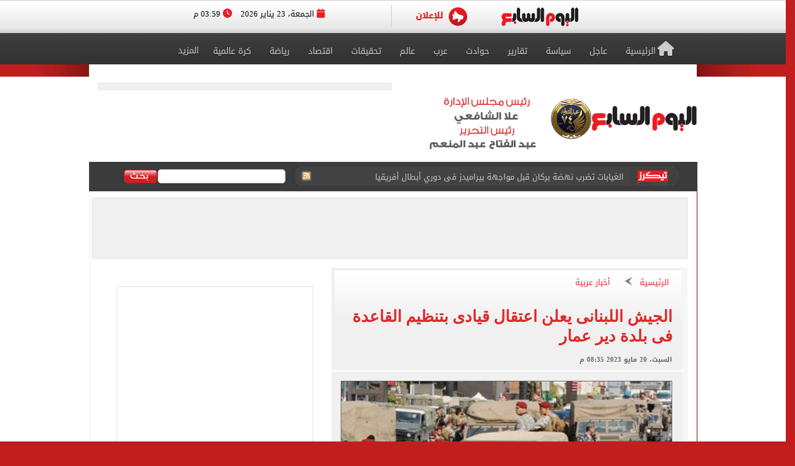

--- FILE ---
content_type: text/html; charset=utf-8
request_url: https://www.google.com/recaptcha/api2/aframe
body_size: 266
content:
<!DOCTYPE HTML><html><head><meta http-equiv="content-type" content="text/html; charset=UTF-8"></head><body><script nonce="VvoY6XVoa05lP8l1-Ox6Zw">/** Anti-fraud and anti-abuse applications only. See google.com/recaptcha */ try{var clients={'sodar':'https://pagead2.googlesyndication.com/pagead/sodar?'};window.addEventListener("message",function(a){try{if(a.source===window.parent){var b=JSON.parse(a.data);var c=clients[b['id']];if(c){var d=document.createElement('img');d.src=c+b['params']+'&rc='+(localStorage.getItem("rc::a")?sessionStorage.getItem("rc::b"):"");window.document.body.appendChild(d);sessionStorage.setItem("rc::e",parseInt(sessionStorage.getItem("rc::e")||0)+1);localStorage.setItem("rc::h",'1769176763069');}}}catch(b){}});window.parent.postMessage("_grecaptcha_ready", "*");}catch(b){}</script></body></html>

--- FILE ---
content_type: text/css
request_url: https://www.youm7.com/content/flags.css?X=RTYUIOPVBNMHGFGH
body_size: 1591
content:
/*!
 * Generated with CSS Flag Sprite generator (https://www.flag-sprites.com/)
 */
.articleCont span.flag, 
.flag {
    display: inline-block !important;
    width: 16px !important;
    height: 11px !important;
    background-image: url('../images/flags.png') !important;
}


.flag.flag-tm {
    background-position: -208px -143px !important;
}

.flag.flag-ao {
    background-position: -128px 0 !important;
}

.flag.flag-tn {
    background-position: -224px -143px !important;
}

.flag.flag-th {
    background-position: -128px -143px !important;
}

.flag.flag-ae {
    background-position: -16px 0 !important;
}

.flag.flag-ph {
    background-position: -224px -110px !important;
}

.flag.flag-tt {
    background-position: -16px -154px !important;
}

.flag.flag-bv {
    background-position: -208px -11px !important;
}

.flag.flag-bj {
    background-position: -96px -11px !important;
}

.flag.flag-lr {
    background-position: -16px -88px !important;
}

.flag.flag-tw {
    background-position: -48px -154px !important;
}

.flag.flag-ck {
    background-position: -128px -22px !important;
}

.flag.flag-nz {
    background-position: -128px -110px !important;
}

.flag.flag-bm {
    background-position: -112px -11px !important;
}

.flag.flag-km {
    background-position: -64px -77px !important;
}

.flag.flag-nl {
    background-position: -48px -110px !important;
}

.flag.flag-ug {
    background-position: -96px -154px !important;
}

.flag.flag-jp {
    background-position: -240px -66px !important;
}

.flag.flag-so {
    background-position: -176px -132px !important;
}

.flag.flag-ne {
    background-position: -240px -99px !important;
}

.flag.flag-bd {
    background-position: -16px -11px !important;
}

.flag.flag-pt {
    background-position: -80px -121px !important;
}

.flag.flag-bt {
    background-position: -192px -11px !important;
}

.flag.flag-mu {
    background-position: -112px -99px !important;
}

.flag.flag-at {
    background-position: -176px 0 !important;
}

.flag.flag-tr {
    background-position: 0 -154px !important;
}

.flag.flag-sm {
    background-position: -144px -132px !important;
}

.flag.flag-dk {
    background-position: -80px -33px !important;
}

.flag.flag-no {
    background-position: -64px -110px !important;
}

.flag.flag-si {
    background-position: -96px -132px !important;
}

.flag.flag-sr {
    background-position: -208px -132px !important;
}

.flag.flag-es {
    background-position: -240px -33px !important;
}

.flag.flag-cf {
    background-position: -64px -22px !important;
}

.flag.flag-hm {
    background-position: -192px -55px !important;
}

.flag.flag-sk {
    background-position: -112px -132px !important;
}

.flag.flag-ps {
    background-position: -64px -121px !important;
}

.flag.flag-xk {
    background-position: -80px -165px !important;
}

.flag.flag-lb {
    background-position: -208px -77px !important;
}

.flag.flag-kz {
    background-position: -176px -77px !important;
}

.flag.flag-mp {
    background-position: -32px -99px !important;
}

.flag.flag-fj {
    background-position: -48px -44px !important;
}

.flag.flag-uz {
    background-position: -160px -154px !important;
}

.flag.flag-sh {
    background-position: -80px -132px !important;
}

.flag.flag-am {
    background-position: -96px 0 !important;
}

.flag.flag-eu {
    background-position: -16px -44px !important;
}

.flag.flag-kn {
    background-position: -80px -77px !important;
}

.flag.flag-lu {
    background-position: -64px -88px !important;
}

.flag.flag-ly {
    background-position: -96px -88px !important;
}

.flag.flag-tibet {
    background-position: -144px -143px !important;
}

.flag.flag-bb {
    background-position: 0 -11px !important;
}

.flag.flag-gi {
    background-position: -240px -44px !important;
}

.flag.flag-ai {
    background-position: -64px 0 !important;
}

.flag.flag-br {
    background-position: -160px -11px !important;
}

.flag.flag-gs {
    background-position: -96px -55px !important;
}

.flag.flag-pa {
    background-position: -160px -110px !important;
}

.flag.flag-ge {
    background-position: -176px -44px !important;
}

.flag.flag-vn {
    background-position: 0 -165px !important;
}

.flag.flag-gr {
    background-position: -80px -55px !important;
}

.flag.flag-ni {
    background-position: -32px -110px !important;
}

.flag.flag-me {
    background-position: -160px -88px !important;
}

.flag.flag-ir {
    background-position: -144px -66px !important;
}

.flag.flag-ss {
    background-position: -224px -132px !important;
}

.flag.flag-al {
    background-position: -80px 0 !important;
}

.flag.flag-gu {
    background-position: -128px -55px !important;
}

.flag.flag-cl {
    background-position: -144px -22px !important;
}

.flag.flag-ng {
    background-position: -16px -110px !important;
}

.flag.flag-gl {
    background-position: 0 -55px !important;
}

.flag.flag-do {
    background-position: -112px -33px !important;
}

.flag.flag-ls {
    background-position: -32px -88px !important;
}

.flag.flag-sz {
    background-position: -48px -143px !important;
}

.flag.flag-dm {
    background-position: -96px -33px !important;
}

.flag.flag-sl {
    background-position: -128px -132px !important;
}

.flag.flag-ba {
    background-position: -240px 0 !important;
}

.flag.flag-kp {
    background-position: -96px -77px !important;
}

.flag.flag-nc {
    background-position: -224px -99px !important;
}

.flag.flag-cg {
    background-position: -80px -22px !important;
}

.flag.flag-ky {
    background-position: -160px -77px !important;
}

.flag.flag-be {
    background-position: -32px -11px !important;
}

.flag.flag-kh {
    background-position: -32px -77px !important;
}

.flag.flag-yt {
    background-position: -112px -165px !important;
}

.flag.flag-cz {
    background-position: -32px -33px !important;
}

.flag.flag-re {
    background-position: -144px -121px !important;
}

.flag.flag-sd {
    background-position: -32px -132px !important;
}

.flag.flag-tf {
    background-position: -96px -143px !important;
}

.flag.flag-qa {
    background-position: -128px -121px !important;
}

.flag.flag-lc {
    background-position: -224px -77px !important;
}

.flag.flag-la {
    background-position: -192px -77px !important;
}

.flag.flag-jo {
    background-position: -224px -66px !important;
}

.flag.flag-pw {
    background-position: -96px -121px !important;
}

.flag.flag-rs {
    background-position: -176px -121px !important;
}

.flag.flag-lv {
    background-position: -80px -88px !important;
}

.flag.flag-ke {
    background-position: 0 -77px !important;
}

.flag.flag-tl {
    background-position: -192px -143px !important;
}

.flag.flag-gq {
    background-position: -64px -55px !important;
}

.flag.flag-catalonia {
    background-position: -32px -22px !important;
}

.flag.flag-gb {
    background-position: -144px -44px !important;
}

.flag.flag-ci {
    background-position: -112px -22px !important;
}

.flag.flag-my {
    background-position: -176px -99px !important;
}

.flag.flag-ws {
    background-position: -64px -165px !important;
}

.flag.flag-mq {
    background-position: -48px -99px !important;
}

.flag.flag-se {
    background-position: -48px -132px !important;
}

.flag.flag-bg {
    background-position: -64px -11px !important;
}

.flag.flag-ml {
    background-position: -224px -88px !important;
}

.flag.flag-mk {
    background-position: -208px -88px !important;
}

.flag.flag-sx {
    background-position: -16px -143px !important;
}

.flag.flag-bo {
    background-position: -144px -11px !important;
}

.flag.flag-ma {
    background-position: -112px -88px !important;
}

.flag.flag-iq {
    background-position: -128px -66px !important;
}

.flag.flag-fi {
    background-position: -32px -44px !important;
}

.flag.flag-sv {
    background-position: 0 -143px !important;
}

.flag.flag-us {
    background-position: -128px -154px !important;
}

.flag.flag-mm {
    background-position: -240px -88px !important;
}

.flag.flag-va {
    background-position: -176px -154px !important;
}

.flag.flag-bn {
    background-position: -128px -11px !important;
}

.flag.flag-zw {
    background-position: -176px -165px !important;
}

.flag.flag-mw {
    background-position: -144px -99px !important;
}

.flag.flag-tc {
    background-position: -64px -143px !important;
}

.flag.flag-mn {
    background-position: 0 -99px !important;
}

.flag.flag-ch {
    background-position: -96px -22px !important;
}

.flag.flag-gf {
    background-position: -192px -44px !important;
}

.flag.flag-zm {
    background-position: -160px -165px !important;
}

.flag.flag-ga {
    background-position: -128px -44px !important;
}

.flag.flag-um {
    background-position: -112px -154px !important;
}

.flag.flag-ht {
    background-position: -240px -55px !important;
}

.flag.flag-co {
    background-position: -192px -22px !important;
}

.flag.flag-ye {
    background-position: -96px -165px !important;
}

.flag.flag-rw {
    background-position: -208px -121px !important;
}

.flag.flag-ec {
    background-position: -144px -33px !important;
}

.flag.flag-ki {
    background-position: -48px -77px !important;
}

.flag.flag-sb {
    background-position: -240px -121px !important;
}

.flag.flag-mh {
    background-position: -192px -88px !important;
}

.flag.flag-mr {
    background-position: -64px -99px !important;
}

.flag.flag-mo {
    background-position: -16px -99px !important;
}

.flag.flag-eg {
    background-position: -176px -33px !important;
}

.flag.flag-et {
    background-position: 0 -44px !important;
}

.flag.flag-cd {
    background-position: -48px -22px !important;
}

.flag.flag-mt {
    background-position: -96px -99px !important;
}

.flag.flag-zanzibar {
    background-position: -144px -165px !important;
}

.flag.flag-nu {
    background-position: -112px -110px !important;
}

.flag.flag-ee {
    background-position: -160px -33px !important;
}

.flag.flag-hk {
    background-position: -176px -55px !important;
}

.flag.flag-dj {
    background-position: -64px -33px !important;
}

.flag.flag-ic {
    background-position: -16px -66px !important;
}

.flag.flag-ca {
    background-position: -16px -22px !important;
}

.flag.flag-to {
    background-position: -240px -143px !important;
}

.flag.flag-bs {
    background-position: -176px -11px !important;
}

.flag.flag-fr {
    background-position: -112px -44px !important;
}

.flag.flag-is {
    background-position: -160px -66px !important;
}

.flag.flag-pm {
    background-position: -16px -121px !important;
}

.flag.flag-vi {
    background-position: -240px -154px !important;
}

.flag.flag-ad {
    background-position: 0 0 !important;
}

.flag.flag-eh {
    background-position: -192px -33px !important;
}

.flag.flag-cr {
    background-position: -208px -22px !important;
}

.flag.flag-vg {
    background-position: -224px -154px !important;
}

.flag.flag-sy {
    background-position: -32px -143px !important;
}

.flag.flag-ru {
    background-position: -192px -121px !important;
}

.flag.flag-hn {
    background-position: -208px -55px !important;
}

.flag.flag-gw {
    background-position: -144px -55px !important;
}

.flag.flag-gg {
    background-position: -208px -44px !important;
}

.flag.flag-an {
    background-position: -112px 0 !important;
}

.flag.flag-somaliland {
    background-position: -192px -132px !important;
}

.flag.flag-cn {
    background-position: -176px -22px !important;
}

.flag.flag-wales {
    background-position: -32px -165px !important;
}

.flag.flag-fm {
    background-position: -80px -44px !important;
}

.flag.flag-tz {
    background-position: -64px -154px !important;
}

.flag.flag-scotland {
    background-position: -16px -132px !important;
}

.flag.flag-it {
    background-position: -176px -66px !important;
}

.flag.flag-pe {
    background-position: -176px -110px !important;
}

.flag.flag-tk {
    background-position: -176px -143px !important;
}

.flag.flag-sa {
    background-position: -224px -121px !important;
}

.flag.flag-au {
    background-position: -192px 0 !important;
}

.flag.flag-ms {
    background-position: -80px -99px !important;
}

.flag.flag-gh {
    background-position: -224px -44px !important;
}

.flag.flag-mg {
    background-position: -176px -88px !important;
}

.flag.flag-pl {
    background-position: 0 -121px !important;
}

.flag.flag-de {
    background-position: -48px -33px !important;
}

.flag.flag-lk {
    background-position: 0 -88px !important;
}

.flag.flag-bh {
    background-position: -80px -11px !important;
}

.flag.flag-py {
    background-position: -112px -121px !important;
}

.flag.flag-za {
    background-position: -128px -165px !important;
}

.flag.flag-cy {
    background-position: -16px -33px !important;
}

.flag.flag-il {
    background-position: -64px -66px !important;
}

.flag.flag-gd {
    background-position: -160px -44px !important;
}

.flag.flag-nr {
    background-position: -96px -110px !important;
}

.flag.flag-vu {
    background-position: -16px -165px !important;
}

.flag.flag-jm {
    background-position: -208px -66px !important;
}

.flag.flag-td {
    background-position: -80px -143px !important;
}

.flag.flag-wf {
    background-position: -48px -165px !important;
}

.flag.flag-pr {
    background-position: -48px -121px !important;
}

.flag.flag-mv {
    background-position: -128px -99px !important;
}

.flag.flag-id {
    background-position: -32px -66px !important;
}

.flag.flag-tg {
    background-position: -112px -143px !important;
}

.flag.flag-by {
    background-position: -240px -11px !important;
}

.flag.flag-io {
    background-position: -112px -66px !important;
}

.flag.flag-pn {
    background-position: -32px -121px !important;
}

.flag.flag-je {
    background-position: -192px -66px !important;
}

.flag.flag-bz {
    background-position: 0 -22px !important;
}

.flag.flag-hu {
    background-position: 0 -66px !important;
}

.flag.flag-tj {
    background-position: -160px -143px !important;
}

.flag.flag-ie {
    background-position: -48px -66px !important;
}

.flag.flag-kw {
    background-position: -144px -77px !important;
}

.flag.flag-bf {
    background-position: -48px -11px !important;
}

.flag.flag-uy {
    background-position: -144px -154px !important;
}

.flag.flag-er {
    background-position: -224px -33px !important;
}

.flag.flag-sc {
    background-position: 0 -132px !important;
}

.flag.flag-fk {
    background-position: -64px -44px !important;
}

.flag.flag-kr {
    background-position: -112px -77px !important;
}

.flag.flag-ar {
    background-position: -144px 0 !important;
}

.flag.flag-ve {
    background-position: -208px -154px !important;
}

.flag.flag-az {
    background-position: -224px 0 !important;
}

.flag.flag-md {
    background-position: -144px -88px !important;
}

.flag.flag-tv {
    background-position: -32px -154px !important;
}

.flag.flag-nf {
    background-position: 0 -110px !important;
}

.flag.flag-fo {
    background-position: -96px -44px !important;
}

.flag.flag-gt {
    background-position: -112px -55px !important;
}

.flag.flag-af {
    background-position: -32px 0 !important;
}

.flag.flag-cu {
    background-position: -224px -22px !important;
}

.flag.flag-aw {
    background-position: -208px 0 !important;
}

.flag.flag-mz {
    background-position: -192px -99px !important;
}

.flag.flag-mx {
    background-position: -160px -99px !important;
}

.flag.flag-om {
    background-position: -144px -110px !important;
}

.flag.flag-gm {
    background-position: -16px -55px !important;
}

.flag.flag-pf {
    background-position: -192px -110px !important;
}

.flag.flag-bw {
    background-position: -224px -11px !important;
}

.flag.flag-england {
    background-position: -208px -33px !important;
}

.flag.flag-cw {
    background-position: 0 -33px !important;
}

.flag.flag-sg {
    background-position: -64px -132px !important;
}

.flag.flag-ro {
    background-position: -160px -121px !important;
}

.flag.flag-ua {
    background-position: -80px -154px !important;
}

.flag.flag-hr {
    background-position: -224px -55px !important;
}

.flag.flag-gp {
    background-position: -48px -55px !important;
}

.flag.flag-im {
    background-position: -80px -66px !important;
}

.flag.flag-pk {
    background-position: -240px -110px !important;
}

.flag.flag-cm {
    background-position: -160px -22px !important;
}

.flag.flag-lt {
    background-position: -48px -88px !important;
}

.flag.flag-li {
    background-position: -240px -77px !important;
}

.flag.flag-st {
    background-position: -240px -132px !important;
}

.flag.flag-mc {
    background-position: -128px -88px !important;
}

.flag.flag-cv {
    background-position: -240px -22px !important;
}

.flag.flag-pg {
    background-position: -208px -110px !important;
}

.flag.flag-kurdistan {
    background-position: -128px -77px !important;
}

.flag.flag-in {
    background-position: -96px -66px !important;
}

.flag.flag-kg {
    background-position: -16px -77px !important;
}

.flag.flag-as {
    background-position: -160px 0 !important;
}

.flag.flag-np {
    background-position: -80px -110px !important;
}

.flag.flag-sn {
    background-position: -160px -132px !important;
}

.flag.flag-na {
    background-position: -208px -99px !important;
}

.flag.flag-gn {
    background-position: -32px -55px !important;
}

.flag.flag-vc {
    background-position: -192px -154px !important;
}

.flag.flag-ag {
    background-position: -48px 0 !important;
}

.flag.flag-dz {
    background-position: -128px -33px !important;
}

.flag.flag-gy {
    background-position: -160px -55px !important;
}


--- FILE ---
content_type: application/javascript; charset=utf-8
request_url: https://fundingchoicesmessages.google.com/f/AGSKWxXRFuIpFhDNxLOGMYst8lKchbqq1LMBO3CrvNSrvOjY_SYCGgYmymlwbh7M4ahvcWtK-hRFMorS8Yk-5GuY13pZBcxnUJJ29_CBAMDw6P3VPy3iAzXwYK1HLdcuoLzYJILxepDxggIiNmntds94NhIiyxYqv5m8-pZAGPBQrgNZiL2qKm10AY5Cw4FB/_-adsystem-/adblocker-leader._adspace3._banner_ad_-ad_125x125.
body_size: -1290
content:
window['d285b40c-7f8a-49e3-95d6-6813afb0297b'] = true;

--- FILE ---
content_type: application/javascript; charset=utf-8
request_url: https://fundingchoicesmessages.google.com/f/AGSKWxU8oZvbdeX5JPRX8PP_xgUEl4fYsIBRwje9FcYpd_lIbfRXYQ6Yh5YR4TjNaqC1Gg9Qg9c4HLNl1wK0X6TJ70PnqQ80BHVbkAtRjA2gKDjKdz4J6bEYHaBJmHV2KZ_SKgV5B_Mp1Q==?fccs=W251bGwsbnVsbCxudWxsLG51bGwsbnVsbCxudWxsLFsxNzY5MTc2NzYwLDE2MDAwMDAwXSxudWxsLG51bGwsbnVsbCxbbnVsbCxbN11dLCJodHRwczovL3d3dy55b3VtNy5jb20vc3RvcnkvMjAyMy81LzIwLyVEOCVBNyVEOSU4NCVEOCVBQyVEOSU4QSVEOCVCNC0lRDglQTclRDklODQlRDklODQlRDglQTglRDklODYlRDglQTclRDklODYlRDklODktJUQ5JThBJUQ4JUI5JUQ5JTg0JUQ5JTg2LSVEOCVBNyVEOCVCOSVEOCVBQSVEOSU4MiVEOCVBNyVEOSU4NC0lRDklODIlRDklOEElRDglQTclRDglQUYlRDklODktJUQ4JUE4JUQ4JUFBJUQ5JTg2JUQ4JUI4JUQ5JThBJUQ5JTg1LSVEOCVBNyVEOSU4NCVEOSU4MiVEOCVBNyVEOCVCOSVEOCVBRiVEOCVBOS0lRDklODElRDklODktJUQ4JUE4JUQ5JTg0JUQ4JUFGJUQ4JUE5LSVEOCVBRiVEOSU4QSVEOCVCMS82MTg2ODIyIixudWxsLFtbOCwiazYxUEJqbWs2TzAiXSxbOSwiZW4tVVMiXSxbMTksIjIiXSxbMTcsIlswXSJdLFsyNCwiIl0sWzI5LCJmYWxzZSJdXV0
body_size: -219
content:
if (typeof __googlefc.fcKernelManager.run === 'function') {"use strict";this.default_ContributorServingResponseClientJs=this.default_ContributorServingResponseClientJs||{};(function(_){var window=this;
try{
var QH=function(a){this.A=_.t(a)};_.u(QH,_.J);var RH=_.ed(QH);var SH=function(a,b,c){this.B=a;this.params=b;this.j=c;this.l=_.F(this.params,4);this.o=new _.dh(this.B.document,_.O(this.params,3),new _.Qg(_.Qk(this.j)))};SH.prototype.run=function(){if(_.P(this.params,10)){var a=this.o;var b=_.eh(a);b=_.Od(b,4);_.ih(a,b)}a=_.Rk(this.j)?_.be(_.Rk(this.j)):new _.de;_.ee(a,9);_.F(a,4)!==1&&_.G(a,4,this.l===2||this.l===3?1:2);_.Fg(this.params,5)&&(b=_.O(this.params,5),_.hg(a,6,b));return a};var TH=function(){};TH.prototype.run=function(a,b){var c,d;return _.v(function(e){c=RH(b);d=(new SH(a,c,_.A(c,_.Pk,2))).run();return e.return({ia:_.L(d)})})};_.Tk(8,new TH);
}catch(e){_._DumpException(e)}
}).call(this,this.default_ContributorServingResponseClientJs);
// Google Inc.

//# sourceURL=/_/mss/boq-content-ads-contributor/_/js/k=boq-content-ads-contributor.ContributorServingResponseClientJs.en_US.k61PBjmk6O0.es5.O/d=1/exm=kernel_loader,loader_js_executable/ed=1/rs=AJlcJMztj-kAdg6DB63MlSG3pP52LjSptg/m=web_iab_tcf_v2_signal_executable
__googlefc.fcKernelManager.run('\x5b\x5b\x5b8,\x22\x5bnull,\x5b\x5bnull,null,null,\\\x22https:\/\/fundingchoicesmessages.google.com\/f\/AGSKWxVBAOQUUmO9ROyLJENv9jS9LXCLf7okp5EHzrxKhEPFBz1d4M_n41BZpdpbLlxeLyVJ28O1U6qC0b_QMPr1_CyKiprESri-pkb9VP7eORx57i4gaRzUM7hus-OBtZTTbCMldJd5vw\\\\u003d\\\\u003d\\\x22\x5d,null,null,\x5bnull,null,null,\\\x22https:\/\/fundingchoicesmessages.google.com\/el\/AGSKWxVPGkBu77PHuR6IX4-7BpLCiIu2ZkoaBcxKLp6O0vQ11OBBS-iMKvzhoj7OUeuV03Vn_Z3-CIjWxCzpPIcxvGlpNqny8HjWEIuJfa1mzK2VD3sHee4uxDRQpNlCOtI4jAQXtK4Lew\\\\u003d\\\\u003d\\\x22\x5d,null,\x5bnull,\x5b7\x5d\x5d\x5d,\\\x22youm7.com\\\x22,1,\\\x22en\\\x22,null,null,null,null,1\x5d\x22\x5d\x5d,\x5bnull,null,null,\x22https:\/\/fundingchoicesmessages.google.com\/f\/AGSKWxX_DbiRFW27cQ1QoZaham3JjBcWnX5U3tVX_TisHtN0vOYRvbhKOzaJfmglKX3RZM2iycxcDK3L0X8SgXHjgJaTxSfpA174GrtviNNTGrsd-0QcKxnc_lYPXSqF6E_93TcWNWk2eQ\\u003d\\u003d\x22\x5d\x5d');}